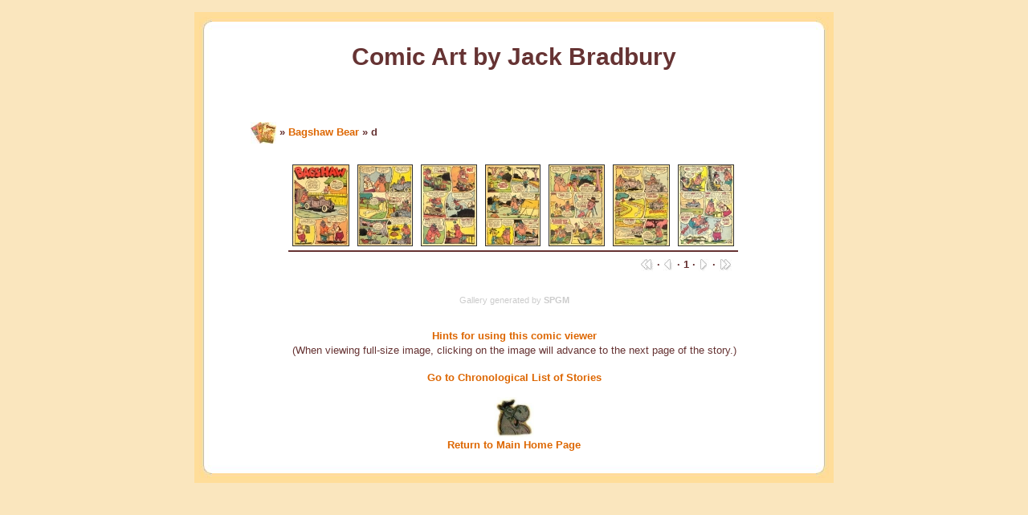

--- FILE ---
content_type: text/html
request_url: https://jbrad.org/spgm-1.4.7/index6fb0.html?spgmGal=Bagshaw_Bear/d
body_size: 1800
content:
<!DOCTYPE html PUBLIC "-//W3C//DTD XHTML 1.0 Strict//EN"
    "http://www.w3.org/TR/xhtml1/DTD/xhtml1-strict.dtd">
<html xmlns="http://www.w3.org/1999/xhtml" xml:lang="en" lang="en">
 
<!-- Mirrored from jbrad.org/spgm-1.4.7/index.php?spgmGal=Bagshaw_Bear/d by HTTrack Website Copier/3.x [XR&CO'2013], Fri, 22 Feb 2019 19:14:10 GMT -->
<!-- Added by HTTrack --><meta http-equiv="content-type" content="text/html;charset=UTF-8" /><!-- /Added by HTTrack -->
<head>
  <title>Jack Bradbury Comic Gallery</title>
  <!-- Change the encoding according to the language you want to use  -->
  <meta http-equiv="Content-Type" content="text/html; charset=iso-8859-1" />
<meta name="description" content="Gallery of comic books drawn by Jack Bradbury from
1940's and early 1950's (not including his later Disney work)."> 
  <link rel="Stylesheet" href="css/style.css" />
  
  <!-- IMPORTANT
       Do not forget to modify the following according to the theme you use.
  -->
  <link rel="Stylesheet" href="flavors/default/spgm_style.css" />
  
  <script src="spgm.js" type="text/javascript"></script>
  <script src="contrib/overlib410/overlib.js" type="text/javascript"></script>
 </head>
 <body>

   <table id="wrapper">
     <tr>
       <td id="topleft">&nbsp;</td>
       <td id="top">&nbsp;</td>
       <td id="topright">&nbsp;</td>
     </tr>
     <tr>
       <td id="left">&nbsp;</td>
       <td id="center">
       <p><span id="title">Comic Art by Jack Bradbury</span></p>
	  <p>&nbsp;</p>

    

<!-- begin table wrapper -->
<a name="spgm"></a>
<table class="table-wrapper">
 <tr>
  <td>
    <div class="div-galheader">
<a href="indexd41d.html?" class="td-galitem-title"><img src="flavors/default/comics-small.jpg" alt="" class="img-folder" width="32" height="27" /></a> &raquo; <a href="indexb516.html?spgmGal=Bagshaw_Bear" class="div-galheader">Bagshaw Bear</a> &raquo; d
    </div>
<table cellpadding="0" cellspacing="0" class="table-thumbnails">
<tr>
  <td valign="top" class="td-thumbnails-thumb">
  
    <a href="index031a.html?spgmGal=Bagshaw_Bear/d&amp;spgmPic=0#spgmPicture" class=""><img src="gal/Bagshaw_Bear/d/_thb_bagshaw-d-1.jpg" width="69" height="100" alt="gal/Bagshaw_Bear/d/_thb_bagshaw-d-1.jpg" class="img-thumbnail" /></a><br />
  </td>
  <td valign="top" class="td-thumbnails-thumb">
  
    <a href="index8a84.html?spgmGal=Bagshaw_Bear/d&amp;spgmPic=1#spgmPicture" class=""><img src="gal/Bagshaw_Bear/d/_thb_bagshaw-d-2.jpg" width="67" height="100" alt="gal/Bagshaw_Bear/d/_thb_bagshaw-d-2.jpg" class="img-thumbnail" /></a><br />
  </td>
  <td valign="top" class="td-thumbnails-thumb">
  
    <a href="index732e.html?spgmGal=Bagshaw_Bear/d&amp;spgmPic=2#spgmPicture" class=""><img src="gal/Bagshaw_Bear/d/_thb_bagshaw-d-3.jpg" width="68" height="100" alt="gal/Bagshaw_Bear/d/_thb_bagshaw-d-3.jpg" class="img-thumbnail" /></a><br />
  </td>
  <td valign="top" class="td-thumbnails-thumb">
  
    <a href="indexd4b4.html?spgmGal=Bagshaw_Bear/d&amp;spgmPic=3#spgmPicture" class=""><img src="gal/Bagshaw_Bear/d/_thb_bagshaw-d-4.jpg" width="67" height="100" alt="gal/Bagshaw_Bear/d/_thb_bagshaw-d-4.jpg" class="img-thumbnail" /></a><br />
  </td>
  <td valign="top" class="td-thumbnails-thumb">
  
    <a href="index8a37.html?spgmGal=Bagshaw_Bear/d&amp;spgmPic=4#spgmPicture" class=""><img src="gal/Bagshaw_Bear/d/_thb_bagshaw-d-5.jpg" width="68" height="100" alt="gal/Bagshaw_Bear/d/_thb_bagshaw-d-5.jpg" class="img-thumbnail" /></a><br />
  </td>
  <td valign="top" class="td-thumbnails-thumb">
  
    <a href="index2dd5.html?spgmGal=Bagshaw_Bear/d&amp;spgmPic=5#spgmPicture" class=""><img src="gal/Bagshaw_Bear/d/_thb_bagshaw-d-6.jpg" width="69" height="100" alt="gal/Bagshaw_Bear/d/_thb_bagshaw-d-6.jpg" class="img-thumbnail" /></a><br />
  </td>
  <td valign="top" class="td-thumbnails-thumb">
  
    <a href="index2958.html?spgmGal=Bagshaw_Bear/d&amp;spgmPic=6#spgmPicture" class=""><img src="gal/Bagshaw_Bear/d/_thb_bagshaw-d-7.jpg" width="68" height="100" alt="gal/Bagshaw_Bear/d/_thb_bagshaw-d-7.jpg" class="img-thumbnail" /></a><br />
  </td>
</tr>
<tr>
  <td colspan="8" class="td-thumbnails-navi"> <img src="flavors/default/page_first_not.jpg" alt="Disabled first thumbnail page" class="img-thmbnavi-prev" width="16" height="15" /> &middot; <img src="flavors/default/page_previous_not.jpg" alt="Disabled previous thumbnail page" class="img-thmbnavi-prev" width="13" height="15" /> &middot; 1 &middot; <img src="flavors/default/page_next_not.jpg" alt="Disabled next thumbnail page" class="img-thmbnavi-next" width="13" height="15" /> &middot; <img src="flavors/default/page_last_not.jpg" alt="Disabled last thumbnail page" class="img-thmbnavi-next" width="16" height="15" />  </td>
</tr>
</table>
<br />

    </td>
 </tr>
 <tr>
  <td colspan="2" class="td-main-title-spgm-link">
Gallery generated by <a href="http://spgm.sourceforge.net/" class="a-spgm-link">SPGM</a>  </td>
 </tr>
</table>
<!-- end table wrapper -->



	<p> <a href="../viewing-hints.html"><font size="-1">Hints for using this 
comic viewer</a><br>(When viewing full-size image, clicking on the image will
advance to the next page of the story.)</font></p>

<p> 
<a href="../story_chronology.html">
<font size="-1"><b>Go to Chronological List of Stories</b></font></a></p>

     <p> 
<a href="../index-2.html"><img src="../images/stan-return.jpg" width="50" border="0"> <br>
<font size="-1"><b>Return to Main Home Page</b></font></a></p>
      
 </td>
       <td id="right">&nbsp;</td>
     </tr>
     <tr>
       <td id="bottomleft">&nbsp;</td>
       <td id="bottom">&nbsp;</td>
       <td id="bottomright">&nbsp;</td>
     </tr>
   </table>
   
 </body>

<!-- Mirrored from jbrad.org/spgm-1.4.7/index.php?spgmGal=Bagshaw_Bear/d by HTTrack Website Copier/3.x [XR&CO'2013], Fri, 22 Feb 2019 19:14:35 GMT -->
</html>


--- FILE ---
content_type: text/css
request_url: https://jbrad.org/spgm-1.4.7/css/style.css
body_size: 262
content:
body {   background-color: #fae6be;   color: #663333;   font-family: verdana, arial, "sans-serif";   text-align: center; }  #wrapper {   margin-left: auto;   margin-right: auto;   margin-top: 15px;   border-collapse: collapse; }  #title {   padding-top: 10px;   padding-bottom: 20px;   font-family: verdana, arial;   font-size: 30px;   font-weight: bold;   color: #663333; }  #topleft {   height: 20px;   width: 20px;   background-image: url("topleft.jpg");   background-repeat: no-repeat;   background-position: bottom right;   background-color: #ffdd99; }  #top {   height: 20px;   background-image: url("top.jpg");   background-repeat: repeat-x;   background-position: bottom;   background-color: #ffdd99; }  #topright {   height: 20px;   width: 20px;   background-image: url("topright.jpg");   background-repeat: no-repeat;   background-position: bottom left;   background-color: #ffdd99; }  #left {   width: 20px;   background-image: url("left.jpg");   background-repeat: repeat-y;   background-position: right;   background-color: #ffdd99; }  #center {   background-color: #ffffff;   width: 750px; }  #right {   width: 20px;   background-image: url("right.jpg");   background-repeat: repeat-y;   background-position: left;   background-color: #ffdd99; }  #bottomleft {   height: 20px;   width: 20px;   background-image: url("bottomleft.jpg");   background-repeat: no-repeat;   background-position: top right;   background-color: #ffdd99; }  #bottom {   height: 20px;   background-image: url("bottom.jpg");   background-repeat: repeat-x;   background-position: top;   background-color: #ffdd99; }  #bottomright {   height: 20px;   width: 20px;   background-image: url("bottomright.jpg");   background-repeat: no-repeat;   background-position: top left;   background-color: #ffdd99; }  

--- FILE ---
content_type: text/css
request_url: https://jbrad.org/spgm-1.4.7/flavors/default/spgm_style.css
body_size: 1029
content:
A {
  color: #dd6600;
  background-color: transparent;
  text-decoration: none;
  font-weight: bold;
}
A:visited {
  color: #dd6600;
  background-color: transparent;
  text-decoration: none;
  font-weight: bold;
}

A:hover {
  color: brown;
  background-color: transparent;
  text-decoration: none;
  font-weight: bold;
}

IMG { vertical-align: middle; }
IMG.img-picture { border: 1px solid #333333; }
IMG.img-folder { border: 0px; }
IMG.img-galicon { border: 1px solid #555555; }
IMG.img-thumbnail { border: 1px solid #333333; }
IMG.img-thumbnail-selected { border: 1px solid #8ca0bf; }
IMG.img-picture-prev { border: 0px; }
IMG.img-picture-next { border: 0px; }
IMG.img-thmbnavi-prev { border: 0px; }
IMG.img-thmbnavi-next { border: 0px; }
IMG.img-new { border: 0px; }


TABLE.table-wrapper {
  background-color: #ffffff;
  width: 685px;
  padding: 10px;
  text-align: center;
  margin-left: auto;
  margin-right: auto;
}




TD.td-thumbnails-thumb {
  padding: 5px;
  font-family:  arial, verdana, helvetica, sans-serif;
  color:        #555555;
  font-size:    8pt;
  background-color: transparent;
  white-space: nowrap;
  vertical-align: bottom;
  text-align: center;
}

TD.td-thumbnails-thumb-selected {
  padding: 5px;
  font-family:  arial, verdana, helvetica, sans-serif;
  color:        #333333;
  font-size:    8pt;
  font-weight:  bold;
  background-color: transparent;
  white-space: nowrap;
  vertical-align: bottom;
  text-align: center;
}

DIV.div-thumbnails-caption {
  font-family:  arial, verdana, helvetica, sans-serif;
  color:        #663333;
  font-size:    8pt;
  font-weight:  normal;
  background-color: transparent;
}



TABLE.table-main-title {}

TD.td-main-title {
  font-family:  arial, verdana, helvetica, sans-serif;
  color:   #663333;
  font-size:    12pt;
  font-weight:  bold;
  background-color: transparent;
}

TD.td-main-title-spgm-link {
  color:#cccccc;
  font-size:8pt;
  font-family: arial, verdana, helvetica, sans-serif;
  text-align: center;
  background-color: transparent;
}

A.a-spgm-link {
  color: #cccccc;
  font-size:8pt;
  font-family: arial, verdana, helvetica, sans-serif;
  background-color: transparent;
}





TABLE.table-gallisting-grid {
}

TD.td-gallisting-cell {
}




TABLE.table-galitem {
  width: 100%;
}

TD.td-galitem-icon {
  padding-right: 10px;
}

TD.td-galitem-title {
  font-family:  arial, verdana, helvetica, sans-serif;
  font-size:    9pt;
  width:        100%;
  text-align: left;
  font-weight: bold;
  color: #663333;
}

TD.td-galitem-caption {
  font-family:  arial, verdana, helvetica, sans-serif;
  font-size:    8pt;
  text-align: left;
}




TABLE.table-picture {
  width: 100%;
  text-align: center;
}

TD.td-picture-navi {
  font-family:  arial, verdana, helvetica, sans-serif;
  font-size:    10pt;
  font-weight:  bold;
  color:        #663333;
  text-align: center;
  background-color: transparent;
}

TD.td-zoom-factors {
  padding: 3pt;
  text-align: center;
}

INPUT.button-zoom-factors {
  border: 1px solid #777777; 
  font-family:  arial, verdana, helvetica, sans-serif;
  font-size:    9pt;
  font-weight: bold;
  color:        #777777;
  background-color: #dddddd;
  text-align: center;
}

TD.td-picture-pic {}

TD.td-picture-filename {
  font-family:  arial, verdana, helvetica, sans-serif;
  font-size:    8pt;
  font-weight: bold;
  text-align: center;
  background-color: #663333;
  padding:7px;
  background-color: transparent;
}

TD.td-picture-caption {
  font-family:  arial, verdana, helvetica, sans-serif;
  font-size:    12pt;
  font-weight: bold;
  text-align: center;
  background-color: #663333;
  padding:7px;
  background-color: transparent;
}




TABLE.table-thumbnails {
  margin-left: auto;
  margin-right: auto;
}

TD.td-thumbnails-navi {
  color: #663333;
  border-top: 2px solid #663333;
  font-family:	verdana, helvetica, arial, sans-serif;
  font-size:	10pt;
  font-weight:	bold;
  text-align: right;
  padding: 8px;
}

SPAN.span-filters {
  font-size:    8pt;
  font-weight: normal;
}


DIV.div-galheader {
  font-family:  arial, verdana, helvetica, sans-serif;
  font-size:    10pt;
  font-weight:  bold;
  color: #663333;
  margin-bottom: 20px;
  padding: 1px;
  width: 100%;
  text-align: left;
}

TABLE.table-shadows {
  border-collapse: collapse;
  margin: auto;
  padding: 0px;
}

TD.td-shadows-right {
  background-image: url(shadow_right.jpg);
  background-position: top left;
  background-repeat: no-repeat;
  width: 20px;
  margin: 0px;
  padding: 0px;
}

TD.td-shadows-bottom {
  background-image: url(shadow_bottom.jpg);
  background-position: top left;
  background-repeat: no-repeat;
  height: 5px;
  margin: 0px;
  padding: 0px;
}

TD.td-shadows-bottomright {
  background-image: url(shadow_bottomright.jpg);
  background-position: top left;
  background-repeat: no-repeat;
  width: 20px;
  margin: 0px;
  padding: 0px;
}

TD.td-shadows-main {
  margin: 0px;
  padding: 0px;
}


--- FILE ---
content_type: text/javascript
request_url: https://jbrad.org/spgm-1.4.7/spgm.js
body_size: 1048
content:
// -- This is a modified version of the original script 
// -- from CodeLifter.com, in order to fit in SPGM

// SlideShow with Captions and Cross-Fade
// (C) 2002 www.CodeLifter.com
// http://www.codelifter.com
// Free for all users, but leave in this header.

// ==============================
// Set the following variables...
// ==============================

// Set the slideshow speed (in milliseconds)
var SlideShowSpeed = 3000;

// Set the duration of crossfade (in seconds)
var CrossFadeDuration = 3;


var tss;
var jss = 1;
var iss = 1;

var preLoad = new Array();
var arrCaptions = new Array();
var arrWidth = new Array();
var arrHeight = new Array();

function runSlideShow() {

  if ( document.getElementById('picture') ) {
    if (document.all && !window.opera){
      document.getElementById('picture').style.filter="blendTrans(duration=2)";
      document.getElementById('picture').style.filter="blendTrans(duration=CrossFadeDuration)";
      document.getElementById('picture').filters.blendTrans.Apply();
    }
    document.getElementById('picture').setAttribute('width', arrWidth[jss]);
    document.getElementById('picture').setAttribute('height', arrHeight[jss]);
    document.getElementById('picture').src = preLoad[jss].src;
    if (document.all && !window.opera){
      document.getElementById('picture').filters.blendTrans.Play();
    }
    if ( document.getElementById('picture-caption') ) {
      document.getElementById('picture-caption').innerHTML = arrCaptions[jss];
    }
  }

  jss = jss + 1;
  if (jss > (iss - 1)) jss=1;
  tss = setTimeout('runSlideShow()', SlideShowSpeed);
}

function addPicture(pictureURL, caption, width, height) {
  preLoad[iss] = new Image();
  preLoad[iss].src = pictureURL;
  arrCaptions[iss] = caption;
  arrWidth[iss] = width;
  arrHeight[iss] = height;
  iss = iss + 1;
}

function popupPicture(pictureURL, width, height, justPicture) {
  if (justPicture) {
    var frame = document.open('', '', 'width='+width+',height='+height+',scrollbars=0,location=0,menubar=0,resizable=1');
    frame.document.write(
      '<!DOCTYPE html PUBLIC "-//W3C//DTD XHTML 1.0 Strict//EN" '
      +'"http://www.w3.org/TR/xhtml1/DTD/xhtml1-strict.dtd">\n'
      +'<html xmlns="http://www.w3.org/1999/xhtml" xml:lang="en" lang="en">\n'
      +'  <head>\n'
      +'    <title>SPGM: '+pictureURL+'</title>'
      +'    <style type="text/css">body {margin: 0px}</style>\n'
      +'    <meta http-equiv="Content-Type" content="text/html; charset=iso-8859-1" />\n'
      +'  </head>\n'
      +'  <body>\n'
      +'    <div style="margin: 0px;">\n'
      +'      <img src="'+pictureURL+'" alt="'+pictureURL+'" />\n'
      +'    </div>\n'
      +'  </body>\n'
      +'</html>'
    );
    frame.document.close();
    return true;
  } else {
    document.open(pictureURL, '', 'width='+width+',height='+height+',scrollbars=1,location=0,menubar=0,resizable=1');
  }
}

